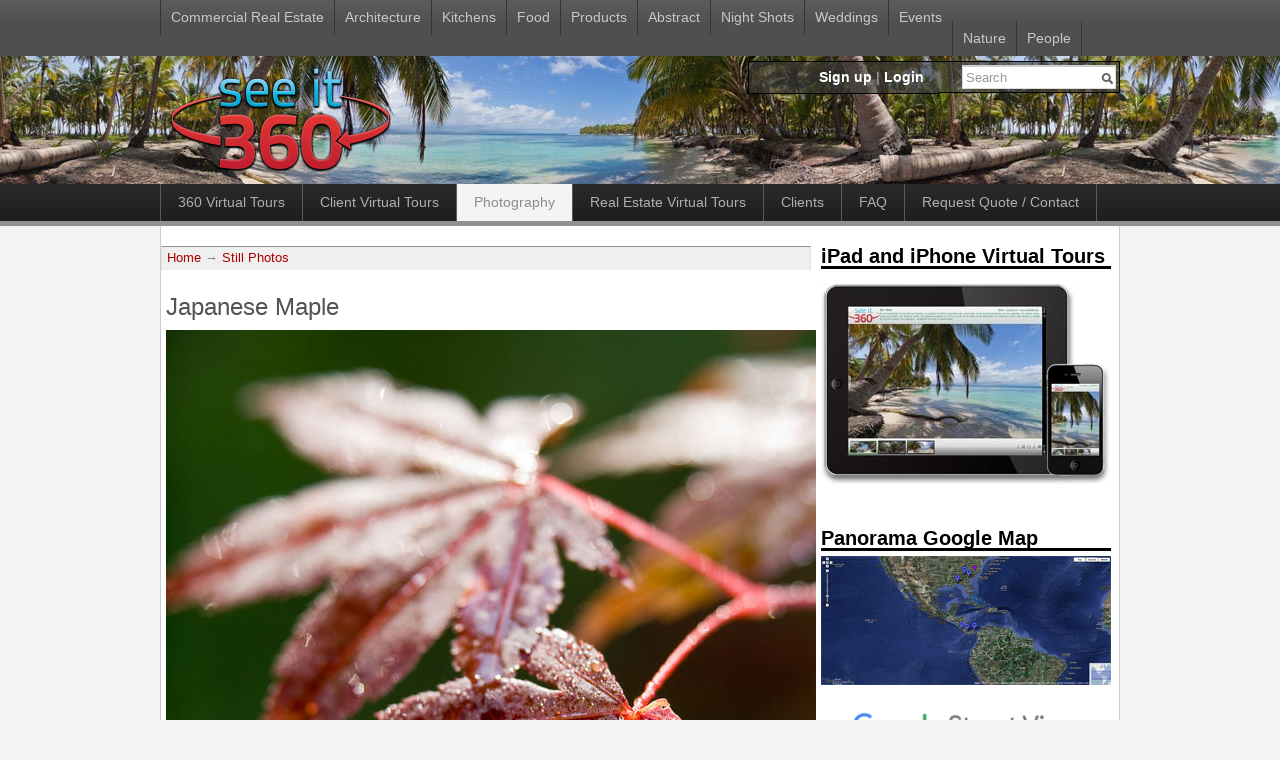

--- FILE ---
content_type: text/html; charset=utf-8
request_url: https://www.seeit360.com/still-photos/japanese-maple
body_size: 6860
content:
<!DOCTYPE html PUBLIC "-//W3C//DTD XHTML 1.0 Strict//EN" "https://www.w3.org/TR/xhtml1/DTD/xhtml1-strict.dtd">
<html xmlns="https://www.w3.org/1999/xhtml" lang="en" xml:lang="en">
<head>
<meta http-equiv="Content-Type" content="text/html; charset=utf-8" />
<!-- Google tag (gtag.js) -->
<script async src="https://www.googletagmanager.com/gtag/js?id=G-09E6BC56RX"></script>
<script>
  window.dataLayer = window.dataLayer || [];
  function gtag(){dataLayer.push(arguments);}
  gtag('js', new Date());

  gtag('config', 'G-09E6BC56RX');
</script>
  <title>Japanese Maple</title>
<meta title="Japanese Maple" />
<meta property="og:title" content="Japanese Maple"/>
<meta property="og:description" content="A See It 360 virtual tour."/>
<meta property="og:locale" content="en_US"/>
<meta property="og:type" content="article"/>
<meta property="og:url" content="//www.seeit360.com/still-photos/japanese-maple"/>
<meta property="fb:admins" content="547734552"/>
<meta property="fb:app_id" content="320280530801"/>
  <meta http-equiv="Content-Type" content="text/html; charset=utf-8" />
<script type="text/javascript" src="https://apis.google.com/js/plusone.js"></script>
<meta property="og:description" content="Photography by Sacha Griffin"/>
<meta property="og:image" content="http://www.seeit360.com/system/files/imagecache/300w/_MG_9948.jpg"/>
<link rel="image_src" type="image/jpeg" href="http://www.seeit360.com/files2/imagecache/300w/_MG_9948.jpg" />
<link rel="canonical" href="//www.seeit360.com/still-photos/japanese-maple" />
<meta name="keywords" content="Still Photos,trees,Nature" />
<meta name="copyright" content="Copyright 2020 Southern Digital Solutions LLC" />
<link rel="canonical" href="https://www.seeit360.com/still-photos/japanese-maple" />
<meta name="revisit-after" content="1 day" />
<link type="text/css" rel="stylesheet" media="all" href="/files2/css/css_0ff7882bf778f8ce2e3b501aa9a04df5.css" />
<link type="text/css" rel="stylesheet" media="all" href="/sites/all/themes/fusion/fusion_core/css/grid16-960.css?i"/>
<link type="text/css" rel="stylesheet" media="all" href="/sites/all/themes/acquia_prosper/css/local.css?i" />

  <!--[if IE 8]>
  <link type="text/css" rel="stylesheet" media="all" href="/sites/all/themes/fusion/fusion_core/css/ie8-fixes.css?i" />
<link type="text/css" rel="stylesheet" media="all" href="/sites/all/themes/acquia_prosper/css/ie8-fixes.css?i" />
  <![endif]-->
  <!--[if IE 7]>
  <link type="text/css" rel="stylesheet" media="all" href="/sites/all/themes/fusion/fusion_core/css/ie7-fixes.css?i" />
<link type="text/css" rel="stylesheet" media="all" href="/sites/all/themes/acquia_prosper/css/ie7-fixes.css?i" />
  <![endif]-->
  <!--[if lte IE 6]>
  <link type="text/css" rel="stylesheet" media="all" href="/sites/all/themes/fusion/fusion_core/css/ie6-fixes.css?i"/>
<link type="text/css" rel="stylesheet" media="all" href="/sites/all/themes/acquia_prosper/css/ie6-fixes.css?i"/>
  <![endif]-->
  <script type="text/javascript" src="/files2/js/js_010c306e8e4caac3ec6db4a29eaabb46.js"></script>
<script type="text/javascript">
<!--//--><![CDATA[//><!--
jQuery.extend(Drupal.settings, { "basePath": "/", "dhtmlMenu": { "slide": "slide", "siblings": "siblings", "relativity": "relativity", "clone": "clone", "doubleclick": "doubleclick", "children": 0 }, "lightbox2": { "rtl": 0, "file_path": "/(\\w\\w/)files2", "default_image": "/sites/all/modules/lightbox2/images/brokenimage.jpg", "border_size": 10, "font_color": "000", "box_color": "fff", "top_position": "", "overlay_opacity": "0.9", "overlay_color": "000", "disable_close_click": 1, "resize_sequence": 0, "resize_speed": 400, "fade_in_speed": 400, "slide_down_speed": 600, "use_alt_layout": 1, "disable_resize": 0, "disable_zoom": 0, "force_show_nav": 0, "show_caption": 1, "loop_items": 0, "node_link_text": "Image Details", "node_link_target": 0, "image_count": "Image !current of !total", "video_count": "Video !current of !total", "page_count": "Page !current of !total", "lite_press_x_close": "press \x3ca href=\"#\" onclick=\"hideLightbox(); return FALSE;\"\x3e\x3ckbd\x3ex\x3c/kbd\x3e\x3c/a\x3e to close", "download_link_text": "", "enable_login": false, "enable_contact": false, "keys_close": "c x 27", "keys_previous": "p 37", "keys_next": "n 39", "keys_zoom": "z", "keys_play_pause": "32", "display_image_size": "preview", "image_node_sizes": "(\\.thumbnail)", "trigger_lightbox_classes": "", "trigger_lightbox_group_classes": "img.inline,img.image-img_assist_custom,img.thumbnail, img.image-thumbnail", "trigger_slideshow_classes": "", "trigger_lightframe_classes": "", "trigger_lightframe_group_classes": "", "custom_class_handler": 0, "custom_trigger_classes": "", "disable_for_gallery_lists": 1, "disable_for_acidfree_gallery_lists": true, "enable_acidfree_videos": true, "slideshow_interval": 5000, "slideshow_automatic_start": 0, "slideshow_automatic_exit": 0, "show_play_pause": 1, "pause_on_next_click": 0, "pause_on_previous_click": 1, "loop_slides": 1, "iframe_width": 600, "iframe_height": 400, "iframe_border": 1, "enable_video": 0 }, "custom_search": { "form_target": "_self", "solr": 0 }, "CToolsUrlIsAjaxTrusted": { "/still-photos/japanese-maple": [ true, true, true ] } });
//--><!]]>
</script>
<script type="text/javascript">
<!--//--><![CDATA[//><!--
$(document).ready(function(){
	if ($('span.photoswipe').length) {
		var myPhotoSwipe = $(".photoswipe a").photoSwipe({ enableMouseWheel: true , enableKeyboard: true, slideshowDelay: 6000, slideSpeed: 450 });
	}
	});	

//--><!]]>
</script>
</head>
<body id="pid-still-photos-japanese-maple" class="not-front not-logged-in page-node node-type-photography no-sidebars full-node layout-main-last sidebars-split font-family-sans-serif-sm font-size-14 grid-type-960 grid-width-16">
  <div id="page" class="page">
    <div id="page-inner" class="page-inner">
      <div id="skip">
        <a href="#main-content-area">Skip to Main Content Area</a>
      </div>

      <!-- header-top row: width = grid_width -->
            <div id="header-top-wrapper" class="header-top-wrapper full-width">
        <div id="header-top" class=" header-top row grid16-16">
          <div id="header-top-inner" class="header-top-inner inner clearfix">
                        <div id="secondary-menu" class="secondary-menu block">
<div id="secondary-menu-inner" class="secondary-menu-inner inner clearfix">
<ul class="links"><li class="menu-9237 first"><a href="/commercial-real-estate" title="Commercial Real Estate">Commercial Real Estate</a></li>
<li class="menu-756"><a href="/architecture" title="">Architecture</a></li>
<li class="menu-7752"><a href="/kitchens" title="Kitchens">Kitchens</a></li>
<li class="menu-9119"><a href="/food" title="">Food</a></li>
<li class="menu-1257"><a href="/product" title="Products">Products</a></li>
<li class="menu-3973"><a href="/photography/abstract" title="Abstract Photography">Abstract</a></li>
<li class="menu-1631"><a href="/night-shots" title="">Night Shots</a></li>
<li class="menu-753"><a href="/photography/event/wedding" title="">Weddings</a></li>
<li class="menu-557"><a href="/photography/event" title="">Events</a></li>
<li class="menu-754"><a href="/photography/nature" title="">Nature</a></li>
<li class="menu-2011 last"><a href="/people" title="">People</a></li>
</ul></div><!-- /secondary-menu-inner -->
</div><!-- /secondary-menu -->
                      </div><!-- /header-top-inner -->
        </div><!-- /header-top -->
      </div><!-- /header-top-wrapper -->
      
      <!-- header-group row: width = grid_width -->
      <div id="header-group-wrapper" class="header-group-wrapper full-width" style="background: url(/sites/all/themes/acquia_prosper/images/headers/header2.jpg) repeat scroll 0 0">
        <div id="header-group" class="header-group row grid16-16">
          <div id="header-group-inner" class="header-group-inner inner clearfix">
                                            <div id="logo">
                  <a href="/" title="Home"><img src="/sites/all/themes/acquia_prosper/images/seeit360.png" alt="Home" /></a>
                </div>
                                                <div id="site-name-slogan" class="site-name-slogan">
                                    <span id="site-name"><a href="/" title="Home">SeeIt360.com</a></span>
                                                      <span id="slogan">Photography, Virtual Tours, and Panoramic Photography</span>
                                  </div>
                                        
<div id="block-block-6" class="block block-block odd first grid16-3 fusion-right fusion-right-content fusion-bold-links user-block">
  <div class="inner clearfix">
            <div class="content clearfix">
      <a href="/user/register">Sign up</a> | <a href="/user/login">Login</a>    </div>
  </div><!-- /block-inner -->
</div><!-- /block -->

<div id="block-search-0" class="block block-search even  last grid16-3 fusion-right fusion-right-content">
  <div class="inner clearfix">
            <div class="content clearfix">
      <form action="/still-photos/japanese-maple"  accept-charset="UTF-8" method="post" id="search-block-form" class="search-form">
<div><div class="container-inline">
  <div class="form-item" id="edit-search-block-form-1-wrapper">
 <input type="text" maxlength="128" name="search_block_form" id="edit-search-block-form-1" size="15" value="Search" title="Enter the terms you wish to search for." class="form-text  custom-search-default-value custom-search-box" />
</div>
<fieldset class="custom_search-popup"></fieldset>
<input type="image" name="op" value="Search" id="edit-submit"  alt="Search" class="form-submit custom-search-button" src="/sites/all/themes/acquia_prosper/images/search-icon.gif" />
<input type="hidden" name="form_build_id" id="form-Qg88OSSTANrOUVDskk-qpy7g1fJWi-vbx1wNbuOH6Ro" value="form-Qg88OSSTANrOUVDskk-qpy7g1fJWi-vbx1wNbuOH6Ro"  />
<input type="hidden" name="form_id" id="edit-search-block-form" value="search_block_form"  />
<input type="hidden" name="default_text" id="edit-default-text" value="Search"  class="default-text" />
</div>

</div></form>
    </div>
  </div><!-- /block-inner -->
</div><!-- /block -->
          </div><!-- /header-group-inner -->
        </div><!-- /header-group -->
      </div><!-- /header-group-wrapper -->

      <!-- primary-menu row: width = grid_width -->
      <div id="header-primary-menu-wrapper" class="header-primary-menu-wrapper full-width">
        <div id="header-primary-menu" class="header-primary-menu row grid16-16">
          <div id="header-primary-menu-inner" class="header-primary-menu-inner inner clearfix">
            <div id="primary-menu" class="primary-menu block">
<div id="primary-menu-inner" class="primary-menu-inner inner clearfix">
<ul class="menu sf-menu"><li class="leaf first no-dhtml "><a href="/360-virtual-tours" title="" id="dhtml_menu-1029">360 Virtual Tours</a></li>
<li class="leaf  no-dhtml "><a href="/Client_Virtual_Tours" title="Client Virtual Tours" id="dhtml_menu-6932">Client Virtual Tours</a></li>
<li class="expanded  no-dhtml  active-trail"><a href="/photography" title="" id="dhtml_menu-449">Photography</a><ul class="menu"><li class="leaf first no-dhtml "><a href="/commercial-real-estate" title="Commercial Real Estate" id="dhtml_menu-9237">Commercial Real Estate</a></li>
<li class="leaf  no-dhtml "><a href="/architecture" title="" id="dhtml_menu-756">Architecture</a></li>
<li class="leaf  no-dhtml "><a href="/kitchens" title="Kitchens" id="dhtml_menu-7752">Kitchens</a></li>
<li class="leaf  no-dhtml "><a href="/food" title="" id="dhtml_menu-9119">Food</a></li>
<li class="leaf  no-dhtml "><a href="/product" title="Products" id="dhtml_menu-1257">Products</a></li>
<li class="leaf  no-dhtml "><a href="/photography/abstract" title="Abstract Photography" id="dhtml_menu-3973">Abstract</a></li>
<li class="leaf  no-dhtml "><a href="/night-shots" title="" id="dhtml_menu-1631">Night Shots</a></li>
<li class="leaf  no-dhtml "><a href="/photography/event/wedding" title="" id="dhtml_menu-753">Weddings</a></li>
<li class="leaf  no-dhtml "><a href="/photography/event" title="" id="dhtml_menu-557">Events</a></li>
<li class="leaf  no-dhtml "><a href="/photography/nature" title="" id="dhtml_menu-754">Nature</a></li>
<li class="leaf last no-dhtml "><a href="/people" title="" id="dhtml_menu-2011">People</a></li>
</ul></li>
<li class="leaf  no-dhtml "><a href="/real_estate_virtual_tours" title="Real Estate Virtual Tours" id="dhtml_menu-913">Real Estate Virtual Tours</a></li>
<li class="leaf  no-dhtml "><a href="/clients" title="Clients" id="dhtml_menu-4088">Clients</a></li>
<li class="leaf  no-dhtml "><a href="/faq" title="FAQ" id="dhtml_menu-2012">FAQ</a></li>
<li class="expanded last no-dhtml "><a href="/contact-us" title="" id="dhtml_menu-478">Request Quote / Contact</a><ul class="menu"><li class="leaf first last no-dhtml "><a href="/sales-managers-needed-all-us" title="Sales Managers Needed! - All U.S." id="dhtml_menu-4090">Careers</a></li>
</ul></li>
</ul></div><!-- /primary-menu-inner -->
</div><!-- /primary-menu -->
          </div><!-- /header-primary-menu-inner -->
        </div><!-- /header-primary-menu -->
      </div><!-- /header-primary-menu-wrapper -->

      <!-- preface-top row: width = grid_width -->
      
      <!-- main row: width = grid_width -->
      <div id="main-wrapper" class="main-wrapper full-width">
        <div id="main" class="main row grid16-16">
          <div id="main-inner" class="main-inner inner clearfix">
            
            <!-- main group: width = grid_width - sidebar_first_width -->
            <div id="main-group" class="main-group row nested grid16-16">
              <div id="main-group-inner" class="main-group-inner inner">
                
                <div id="main-content" class="main-content row nested">
                  <div id="main-content-inner" class="main-content-inner inner">
                    <!-- content group: width = grid_width - (sidebar_first_width + sidebar_last_width) -->
                    <div id="content-group" class="content-group row nested grid16-11">
                      <div id="content-group-inner" class="content-group-inner inner ">
                        <div id="breadcrumbs" class="breadcrumbs block">
<div id="breadcrumbs-inner" class="breadcrumbs-inner inner clearfix">
<div class="breadcrumb"><a href="/">Home</a> &rarr; <a href="/still-photos">Still Photos</a></div></div><!-- /breadcrumbs-inner -->
</div><!-- /breadcrumbs -->

                        
                        <div id="content-region" class="content-region row nested">
                          <div id="content-region-inner" class="content-region-inner inner">
                            <a name="main-content-area" id="main-content-area"></a>
                                                        <div id="content-inner" class="content-inner block">
                              <div id="content-inner-inner" class="content-inner-inner inner">
                                                                <h1 class="title">Japanese Maple</h1>
                                                                                                <div id="content-content" class="content-content">
                                  <div class="content">
<span class="photoswipe">
<a href="http://www.seeit360.com/files2/imagecache/lightbox/_MG_9948.jpg" rel="external"><img src="https://www.seeit360.com/files2/imagecache/650w/_MG_9948.jpg" alt="Japanese Maple" title="Japanese Maple" width="650" height="870" class="imagecache imagecache-650w imagecache-default imagecache-650w_default"/></a></span>
<div class="product-body"></div> 
<p><g:plusone></g:plusone></p>
<p style="margin-bottom:215px"><script src="http://connect.facebook.net/en_US/all.js#xfbml=1"></script><fb:like href="http://www.seeit360.com/still-photos/japanese-maple" send="true" width="450" show_faces="true" font="arial"></fb:like></p> 
<div class="b1">
<h3>Marketplace</h3>
<span class="b1content ">
<div class="add-to-cart"><form action="/still-photos/japanese-maple"  accept-charset="UTF-8" method="post" id="uc-product-add-to-cart-form-890">
<div><div class="attributes"><div class="attribute attribute-5 odd"><div class="form-item">
 <label>Fine Art Canvas Gallery Wraps: </label>
 <div class="form-checkboxes"><div class="form-item" id="edit-attributes-5-9-wrapper">
 <label class="option" for="edit-attributes-5-9"><input type="checkbox" name="attributes[5][9]" id="edit-attributes-5-9" value="9"   class="form-checkbox" /> 40x60, +$600.00</label>
</div>
<div class="form-item" id="edit-attributes-5-7-wrapper">
 <label class="option" for="edit-attributes-5-7"><input type="checkbox" name="attributes[5][7]" id="edit-attributes-5-7" value="7"   class="form-checkbox" /> 20x30, +$350.00</label>
</div>
<div class="form-item" id="edit-attributes-5-8-wrapper">
 <label class="option" for="edit-attributes-5-8"><input type="checkbox" name="attributes[5][8]" id="edit-attributes-5-8" value="8"   class="form-checkbox" /> 26x40, +$450.00</label>
</div>
</div>
</div>
</div><div class="attribute attribute-2 even"><div class="form-item">
 <label>Prints: </label>
 <div class="form-checkboxes"><div class="form-item" id="edit-attributes-2-1-wrapper">
 <label class="option" for="edit-attributes-2-1"><input type="checkbox" name="attributes[2][1]" id="edit-attributes-2-1" value="1"   class="form-checkbox" /> 4x6, +$5.00</label>
</div>
<div class="form-item" id="edit-attributes-2-2-wrapper">
 <label class="option" for="edit-attributes-2-2"><input type="checkbox" name="attributes[2][2]" id="edit-attributes-2-2" value="2"   class="form-checkbox" /> 8x12, +$25.00</label>
</div>
<div class="form-item" id="edit-attributes-2-3-wrapper">
 <label class="option" for="edit-attributes-2-3"><input type="checkbox" name="attributes[2][3]" id="edit-attributes-2-3" value="3"   class="form-checkbox" /> 10x15, +$35.00</label>
</div>
<div class="form-item" id="edit-attributes-2-5-wrapper">
 <label class="option" for="edit-attributes-2-5"><input type="checkbox" name="attributes[2][5]" id="edit-attributes-2-5" value="5"   class="form-checkbox" /> 16x24, +$45.00</label>
</div>
</div>
</div>
</div><div class="attribute attribute-6 odd"><div class="form-item" id="edit-attributes-6-wrapper">
 <label for="edit-attributes-6">Copyrights / Licensing: </label>
 <select name="attributes[6]" class="form-select" id="edit-attributes-6" ><option value="10" selected="selected">None</option><option value="17">Non-profit, +$45.00</option><option value="16">Internal Usage, +$45.00</option><option value="11">Internet Usage, +$45.00</option><option value="12">Publishing, Editorial , +$125.00</option><option value="13">Film, Video, TV Uses , +$225.00</option><option value="14">Retail Uses, +$225.00</option><option value="15">Advertising / Marketing , +$225.00</option></select>
</div>
</div></div><input type="hidden" name="qty" id="edit-qty" value="1"  />
<input type="submit" name="op" id="edit-submit-890" value="Add to cart"  class="form-submit node-add-to-cart" />
<input type="hidden" name="form_build_id" id="form-TPlgqU4LkTtNH7j5Gfyt_CI4Q1OPVhVRKNBz75uk3ps" value="form-TPlgqU4LkTtNH7j5Gfyt_CI4Q1OPVhVRKNBz75uk3ps"  />
<input type="hidden" name="form_id" id="edit-uc-product-add-to-cart-form-890" value="uc_product_add_to_cart_form_890"  />

</div></form>
</div></span>
</div><div class="b1">
<h3>Image Details</h3>
<span class="b1content ">
<p>
<div class="image_details">Orientation: </div>Portrait<br />
<div class="image_details">Megapixels: </div>10.72<br />
<div class="image_details">Width: </div>9.4 Inches (300 DPI)<br /> 
<div class="image_details">Height: </div>12.6 Inches (300 DPI)<br />
<div class="image_details">Filesize: </div>1.89 MB</p>
</span>
</div>
<div style="clear:left">
<p>Prints and digital downloads will not contain any watermark.</p>
<p>Purchased copyrights come with a full resolution digital download.<br />
<a href="/copyright-and-usage-information">Detailed copyright usage information</a></p>
<p>Free shipping with all Fine Art Canvas Gallery Wraps.<br />
Fine Art Canvas Gallery Wraps: 2 extra inches are needed all the way around the image for wrapping. To preview how this image will look wrapped use the following preview links.</p>
<p><a href="/system/files/imagecache/gallerywrap30x20/_MG_9948.jpg" rel="lightbox" >30 x 20 Preview</a><br />
<a href="/system/files/imagecache/gallerywrap40x26/_MG_9948.jpg" rel="lightbox" >40 x 26 Preview</a><br />
<a href="/system/files/imagecache/gallerywrap60x40/_MG_9948.jpg" rel="lightbox" >60 x 40 Preview</a></p>

</div>
</div>
<div class="meta">
<div class="terms">
<ul class="links inline"><li class="taxonomy_term_60 first"><a href="/still-photos" rel="tag" title="">Still Photos</a></li>
<li class="taxonomy_term_143"><a href="/trees" rel="tag" title="">trees</a></li>
<li class="taxonomy_term_16"><a href="/photography/nature" rel="tag" title="">Nature</a></li>
<li class="taxonomy_term_147"><a href="/copyrights" rel="tag" title="">Copyrights</a></li>
<li class="taxonomy_term_146"><a href="/fine-art-canvas-gallery-wraps" rel="tag" title="">Fine Art Canvas Gallery Wraps</a></li>
<li class="taxonomy_term_145 last"><a href="/prints" rel="tag" title="Prints">Prints</a></li>
</ul></div>
<span class="clear"></span>
</div>

                                </div><!-- /content-content -->
                                                              </div><!-- /content-inner-inner -->
                            </div><!-- /content-inner -->
                          </div><!-- /content-region-inner -->
                        </div><!-- /content-region -->

                                              </div><!-- /content-group-inner -->
                    </div><!-- /content-group -->
                    <div id="sidebar-last" class="sidebar-last row nested grid16-5">
<div id="sidebar-last-inner" class="sidebar-last-inner inner clearfix">

<div id="block-block-8" class="block block-block odd first grid16-5">
  <div class="inner clearfix">
            <h2 class="title block-title">iPad and iPhone Virtual Tours</h2>
        <div class="content clearfix">
      <p><a href="/ipad/gorgeous-ipad-iphone-virtual-tours"><img border="0" class="mceItem" src="//www.seeit360.com/sites/all/themes/acquia_prosper/images/ipad-full_with_iphone-290w.jpg" /></a></p>
    </div>
  </div><!-- /block-inner -->
</div><!-- /block -->

<div id="block-block-5" class="block block-block even  grid16-5">
  <div class="inner clearfix">
            <h2 class="title block-title">Panorama Google Map</h2>
        <div class="content clearfix">
      <a href="http://www.seeit360.com/map/node"><img class="mceItem" src="//www.seeit360.com/sites/all/themes/acquia_prosper/images/google_panorama_map.png" border="0" height="129" width="290"></a>
<p><img alt="Google StreetView Trusted" border="0" width="290" height="73" src="//www.seeit360.com/sites/all/themes/acquia_prosper/images/SVtrusted-EN.png" style="border: 0;" ></p>    </div>
  </div><!-- /block-inner -->
</div><!-- /block -->

<div id="block-block-10" class="block block-block odd   grid16-5">
  <div class="inner clearfix">
            <div class="content clearfix">
      <script src="//connect.facebook.net/en_US/all.js#xfbml=1&amp;appId=320280530801"></script>    </div>
  </div><!-- /block-inner -->
</div><!-- /block -->

<div id="block-block-7" class="block block-block even  last grid16-5 fusion-right fusion-center-content">
  <div class="inner clearfix">
            <h2 class="title block-title">Follow Us</h2>
        <div class="content clearfix">
      <p><a href="https://plus.google.com/u/0/b/115617923517993847406/
" title="Follow us on Google Plus"><img alt="Follow us on Google Plus" border="0" class="mceItem" height="73" src="//www.seeit360.com/sites/all/themes/acquia_prosper/images/button-gplus.jpg" style="border: 0;" width="70" /></a> <a href="http://twitter.com/SeeIt360" title="Follow us on Twitter"><img alt="Follow us on Twitter" border="0" class="mceItem" height="73" src="//www.seeit360.com/sites/all/themes/acquia_prosper/images/button-twitter.jpg" style="border: 0;" width="70" /></a><a href="http://www.facebook.com/SeeIt360"><img alt="Follow us on Facebook" border="0" class="mceItem" height="73" src="//www.seeit360.com/sites/all/themes/acquia_prosper/images/button-facebook.jpg" style="border: 0;" width="64" /></a></p><p>&nbsp;</p><table cellpadding="0" cellspacing="0" style="width: 96px;"><tbody><tr><td><a href="http://www.houzz.com/projects/users/sachagriffin"><img alt="Sacha Griffin in Cumming, GA on Houzz" border="0" height="96" src="//st.hzcdn.com/static/badge_24_9@2x.png" width="96" /></a></td></tr></tbody></table>    </div>
  </div><!-- /block-inner -->
</div><!-- /block -->
</div><!-- /sidebar-last-inner -->
</div><!-- /sidebar-last -->
                  </div><!-- /main-content-inner -->
                </div><!-- /main-content -->

                              </div><!-- /main-group-inner -->
            </div><!-- /main-group -->
          </div><!-- /main-inner -->
        </div><!-- /main -->
      </div><!-- /main-wrapper -->

      <!-- postscript-bottom row: width = grid_width -->
      
      <!-- footer row: width = grid_width -->
      
      <!-- footer-message row: width = grid_width -->
      <div id="footer-message-wrapper" class="footer-message-wrapper full-width">
        <div id="footer-message" class="footer-message row grid16-16">
          <div id="footer-message-inner" class="footer-message-inner inner clearfix">
            <div id="footer-message-text" class="footer-message-text block">
<div id="footer-message-text-inner" class="footer-message-text-inner inner clearfix">
<a href="//www.seeit360.com/photography/360-panoramas">360 Panoramas</a> |
<a href="//www.seeit360.com/360_Virtual_Tours">360 Virtual Tours</a> |
<a href="//www.seeit360.com/photography">Photography</a> | 
<a href="//www.seeit360.com/real_estate_virtual_tours">Real Estate Virtual Tours</a> |
<a href="//www.seeit360.com/map/node">Panorama Google Map</a> |
<a href="//www.seeit360.com/faq">FAQ</a> | 
<a href="//www.seeit360.com/sitemap">Sitemap</a> |
<a href="//www.seeit360.com/contact-us">Contact Us</a> 
<br />
Copyright 2025 Southern Digital Solutions LLC - 404-551-4275</div><!-- /footer-message-text-inner -->
</div><!-- /footer-message-text -->
          </div><!-- /footer-message-inner -->
        </div><!-- /footer-message -->
      </div><!-- /footer-message-wrapper -->

    </div><!-- /page-inner -->
  </div><!-- /page -->
  <script type="text/javascript">
<!--//--><![CDATA[//><!--

		var ua = navigator.userAgent.toLowerCase();
		if(ua.indexOf("ipad") >= 0 || ua.indexOf("iphone") >= 0 ||  ua.indexOf("ipod") >= 0) {
			var html5 = true;
		}
if (html5 != true) {
	$(document).ready(function(){
		$('img[title]').qtip({
			position: {
				my: 'bottom center',
				at: 'top center', 
			      viewport: $(window),
			      adjust: {
			         method: 'shift flip'
			      }
			},
			style: {
	      	classes: 'ui-tooltip-dark ui-tooltip-rounded'
			}
		}  	
); });
}

//--><!]]>
</script>
  </body>
</html>

--- FILE ---
content_type: text/html; charset=utf-8
request_url: https://accounts.google.com/o/oauth2/postmessageRelay?parent=https%3A%2F%2Fwww.seeit360.com&jsh=m%3B%2F_%2Fscs%2Fabc-static%2F_%2Fjs%2Fk%3Dgapi.lb.en.2kN9-TZiXrM.O%2Fd%3D1%2Frs%3DAHpOoo_B4hu0FeWRuWHfxnZ3V0WubwN7Qw%2Fm%3D__features__
body_size: 161
content:
<!DOCTYPE html><html><head><title></title><meta http-equiv="content-type" content="text/html; charset=utf-8"><meta http-equiv="X-UA-Compatible" content="IE=edge"><meta name="viewport" content="width=device-width, initial-scale=1, minimum-scale=1, maximum-scale=1, user-scalable=0"><script src='https://ssl.gstatic.com/accounts/o/2580342461-postmessagerelay.js' nonce="hXkxTqot4lxrZbLujoA1_A"></script></head><body><script type="text/javascript" src="https://apis.google.com/js/rpc:shindig_random.js?onload=init" nonce="hXkxTqot4lxrZbLujoA1_A"></script></body></html>